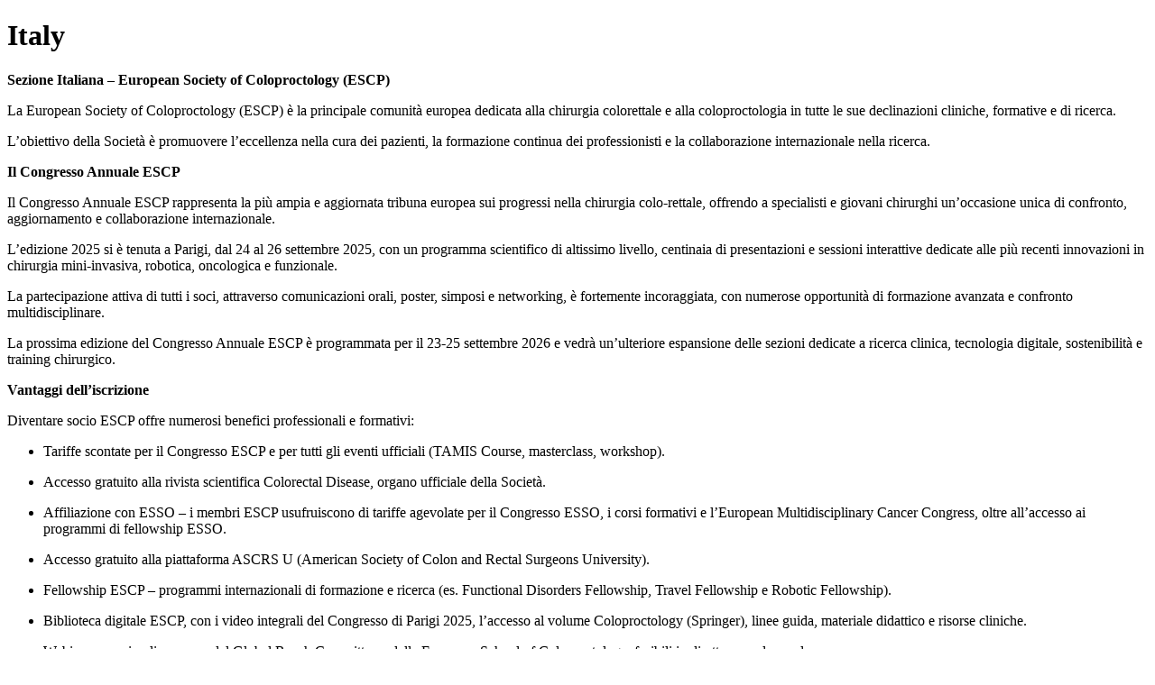

--- FILE ---
content_type: text/html; charset=utf-8
request_url: https://www.escp.eu.com/about/national-areas/italy?tmpl=component&print=1
body_size: 6214
content:
<!DOCTYPE html>
<html lang="en-gb" dir="ltr">
<head>
    <meta charset="utf-8">
	<base href="https://www.escp.eu.com/">
	<meta name="robots" content="noindex, nofollow">
	<meta name="description" content="ESCP (European Society of Coloproctology) is dedicated to promoting and advancing the science, knowledge and practice of coloproctology in Europe.">
	<meta name="generator" content="ESCP">
	<title>Italy</title>
	<link href="/media/system/images/joomla-favicon.svg" rel="icon" type="image/svg+xml">
	<link href="/media/system/images/favicon.ico" rel="alternate icon" type="image/vnd.microsoft.icon">
	<link href="/media/system/images/joomla-favicon-pinned.svg" rel="mask-icon" color="#000">
	<link href="https://www.googletagmanager.com" rel="dns-prefetch">
	<link href="https://www.google-analytics.com" rel="dns-prefetch">

    <meta name="viewport" content="width=device-width, initial-scale=1.0">
    <link href="/media/system/css/joomla-fontawesome.min.css?aa80b5" rel="lazy-stylesheet"><noscript><link href="/media/system/css/joomla-fontawesome.min.css?aa80b5" rel="stylesheet"></noscript>
	<link href="/media/templates/site/cassiopeia/css/global/colors_standard.min.css?aa80b5" rel="stylesheet">
	<link href="/media/templates/site/cassiopeia/css/template.min.css?aa80b5" rel="stylesheet">
	<link href="/media/templates/site/cassiopeia/css/vendor/joomla-custom-elements/joomla-alert.min.css?0.4.1" rel="stylesheet">
	<link href="/templates/yootheme_escp/css/legacy.css?aa80b5" rel="stylesheet">
	<link href="/templates/yootheme/css/typography.css?aa80b5" rel="stylesheet">
	<style>:root {
		--hue: 214;
		--template-bg-light: #f0f4fb;
		--template-text-dark: #495057;
		--template-text-light: #ffffff;
		--link-color: var(--link-color);
		--template-special-color: #001B4C;
		
	}</style>

    <script type="application/json" class="joomla-script-options new">{"joomla.jtext":{"ERROR":"Error","MESSAGE":"Message","NOTICE":"Notice","WARNING":"Warning","JCLOSE":"Close","JOK":"OK","JOPEN":"Open"},"system.paths":{"root":"","rootFull":"https:\/\/www.escp.eu.com\/","base":"","baseFull":"https:\/\/www.escp.eu.com\/"},"csrf.token":"bf04a873fc43daf027a3dd9c3f16c4af"}</script>
	<script src="/media/system/js/core.min.js?a3d8f8"></script>
	<script src="/media/templates/site/cassiopeia/js/template.min.js?aa80b5" type="module"></script>
	<script src="/media/system/js/messages.min.js?9a4811" type="module"></script>
	<script src="/media/vendor/jquery/js/jquery.min.js?3.7.1"></script>
	<script type="application/ld+json">{"@context":"https://schema.org","@graph":[{"@type":"Organization","@id":"https://www.escp.eu.com/#/schema/Organization/base","name":"ESCP","url":"https://www.escp.eu.com/"},{"@type":"WebSite","@id":"https://www.escp.eu.com/#/schema/WebSite/base","url":"https://www.escp.eu.com/","name":"ESCP","publisher":{"@id":"https://www.escp.eu.com/#/schema/Organization/base"},"potentialAction":{"@type":"SearchAction","target":"https://www.escp.eu.com/search?q={search_term_string}","query-input":"required name=search_term_string"}},{"@type":"WebPage","@id":"https://www.escp.eu.com/#/schema/WebPage/base","url":"https://www.escp.eu.com/about/national-areas/italy?tmpl=component&amp;print=1","name":"Italy","description":"ESCP (European Society of Coloproctology) is dedicated to promoting and advancing the science, knowledge and practice of coloproctology in Europe.","isPartOf":{"@id":"https://www.escp.eu.com/#/schema/WebSite/base"},"about":{"@id":"https://www.escp.eu.com/#/schema/Organization/base"},"inLanguage":"en-GB"},{"@type":"Article","@id":"https://www.escp.eu.com/#/schema/com_content/article/48","name":"Italy","headline":"Italy","inLanguage":"en-GB","isPartOf":{"@id":"https://www.escp.eu.com/#/schema/WebPage/base"}}]}</script>
	<script>jQuery(document).ready(function(){window.print();});</script>
	<!-- Google Tag Manager -->
<script>(function(w,d,s,l,i){w[l]=w[l]||[];w[l].push({'gtm.start':
new Date().getTime(),event:'gtm.js'});var f=d.getElementsByTagName(s)[0],
j=d.createElement(s),dl=l!='dataLayer'?'&l='+l:'';j.async=true;j.src=
'https://www.googletagmanager.com/gtm.js?id='+i+dl;f.parentNode.insertBefore(j,f);
})(window,document,'script','dataLayer','GTM-5W9KQL7');</script>
<!-- End Google Tag Manager -->

<script>  (function(i,s,o,g,r,a,m){i['GoogleAnalyticsObject']=r;i[r]=i[r]||function(){  (i[r].q=i[r].q||[]).push(arguments)},i[r].l=1*new Date();a=s.createElement(o),  m=s.getElementsByTagName(o)[0];a.async=1;a.src=g;m.parentNode.insertBefore(a,m)  })(window,document,'script','//www.google-analytics.com/analytics.js','ga');  ga('create', 'UA-50743931-1', 'auto');  ga('send', 'pageview');</script>
<meta name="facebook-domain-verification" content="34ybnxb5m17492605ym3f48246oix8" />

</head>
<body class="contentpane component ">
    <div id="system-message-container" aria-live="polite"></div>

    
            <div class="item-page" itemscope itemtype="http://schema.org/Article">
	<meta itemprop="inLanguage" content="en-GB" />
	
		
		<div class="page-header">
		
		<h1 itemprop="name">
							Italy					</h1>
							</div>
					
	
	
		
		
					<div itemprop="articleBody" class="item-text">
								<p><strong>Sezione Italiana – European Society of Coloproctology (ESCP)</strong></p>
<p>La European Society of Coloproctology (ESCP) è la principale comunità europea dedicata alla chirurgia colorettale e alla coloproctologia in tutte le sue declinazioni cliniche, formative e di ricerca.</p>
<p>L’obiettivo della Società è promuovere l’eccellenza nella cura dei pazienti, la formazione continua dei professionisti e la collaborazione internazionale nella ricerca.</p>
<p><strong>Il Congresso Annuale ESCP</strong></p>
<p>Il Congresso Annuale ESCP rappresenta la più ampia e aggiornata tribuna europea sui progressi nella chirurgia colo-rettale, offrendo a specialisti e giovani chirurghi un’occasione unica di confronto, aggiornamento e collaborazione internazionale.</p>
<p>L’edizione 2025 si è tenuta a Parigi, dal 24 al 26 settembre 2025, con un programma scientifico di altissimo livello, centinaia di presentazioni e sessioni interattive dedicate alle più recenti innovazioni in chirurgia mini-invasiva, robotica, oncologica e funzionale.</p>
<p>La partecipazione attiva di tutti i soci, attraverso comunicazioni orali, poster, simposi e networking, è fortemente incoraggiata, con numerose opportunità di formazione avanzata e confronto multidisciplinare.</p>
<p>La prossima edizione del Congresso Annuale ESCP è programmata per il 23-25 settembre 2026 e vedrà un’ulteriore espansione delle sezioni dedicate a ricerca clinica, tecnologia digitale, sostenibilità e training chirurgico.</p>
<p><strong>Vantaggi dell’iscrizione</strong></p>
<p>Diventare socio ESCP offre numerosi benefici professionali e formativi:</p>
<ul>
<li>Tariffe scontate per il Congresso ESCP e per tutti gli eventi ufficiali (TAMIS Course, masterclass, workshop).</li>
</ul>
<ul>
<li>Accesso gratuito alla rivista scientifica Colorectal Disease, organo ufficiale della Società.</li>
</ul>
<ul>
<li>Affiliazione con ESSO – i membri ESCP usufruiscono di tariffe agevolate per il Congresso ESSO, i corsi formativi e l’European Multidisciplinary Cancer Congress, oltre all’accesso ai programmi di fellowship ESSO.</li>
</ul>
<ul>
<li>Accesso gratuito alla piattaforma ASCRS U (American Society of Colon and Rectal Surgeons University).</li>
</ul>
<ul>
<li>Fellowship ESCP – programmi internazionali di formazione e ricerca (es. Functional Disorders Fellowship, Travel Fellowship e Robotic Fellowship).</li>
</ul>
<ul>
<li>Biblioteca digitale ESCP, con i video integrali del Congresso di Parigi 2025, l’accesso al volume Coloproctology (Springer), linee guida, materiale didattico e risorse cliniche.</li>
</ul>
<ul>
<li>Webinar e corsi online a cura del Global Reach Committee e della European School of Coloproctology, fruibili in diretta o on-demand.</li>
</ul>
<ul>
<li>Trial clinici e ricerca – il Research Committee promuove studi multicentrici internazionali e mantiene l’International Trials Map dei protocolli attivi.</li>
</ul>
<p>Pagina nazionale italiana ESCP, costantemente aggiornata con iniziative, corsi e attività dei soci italiani (<a href="/about/national-areas/italy?utm_source=chatgpt.com">escp.eu.com</a>).</p>
<p><strong>Eventi e Formazione – Autunno / Inverno 2025-26</strong></p>
<p>Ecco alcuni degli eventi ESCP e correlati in Italia recentemente svolti o programmati:</p>
<ul>
<li>VII Colorectal Surgery Update &amp; Campus, 22-24 ottobre 2025 – Roma, Sala Fellini, Studi Cinecittà.</li>
</ul>
<ul>
<li>XVIII SIUCP Ultrasound Training in Ano-Rectal and Pelvic Diseases – 08-10 ottobre 2025, Padova</li>
</ul>
<ul>
<li>11° Congresso Nazionale SICCR – Innovazione e sostenibilità, 13-15 ottobre 2025, Milano, Centro Congressi IRCCS Ospedale San Raffaele.</li>
</ul>
<ul>
<li>Workshop “Chirurgia del colon e del retto” – 127° Congresso Nazionale SIC, 6 ottobre 2025, Bari.</li>
</ul>
<ul>
<li>Webinar ESCP “Faecal Incontinence and Shared Decision-Making”, 27 novembre 2025 (online).</li>
</ul>
<ul>
<li>Webinar ESCP “IANS in Europe: Multi-zonal HPV disease in Sub-Saharan Africa”, 4 dicembre 2025 (online).</li>
</ul>
<ul>
<li>Webinar ESCP “STI – What you need to know about the anus”, 8 gennaio 2026 (online).</li>
</ul>
<ul>
<li>EBSQ Coloproctology Exam, 7 marzo 2026, Istanbul (scadenza candidature 20 novembre 2025).</li>
</ul>
<ul>
<li>TAMIS Course ESCP – Transanal Minimally Invasive Surgery, edizione 2026 in programmazione (modalità online e sedi europee).</li>
</ul>
<p>Le date possono subire variazioni: consultare regolarmente il sito ufficiale ESCP per aggiornamenti (<a href="/about/national-areas/italy?utm_source=chatgpt.com">escp.eu.com</a>).</p>
<p><strong>Come aderire</strong></p>
<p>Le modalità di adesione variano in base al ruolo professionale, all’età e ai servizi richiesti. Tutte le informazioni sono disponibili sul sito ufficiale ESCP, dove è presente anche la pagina nazionale italiana, costantemente aggiornata con iniziative, corsi e novità dedicate ai membri italiani.</p>
<p><strong>Invito ai colleghi italiani</strong></p>
<p>Invitiamo tutti i professionisti della chirurgia colorettale a rinnovare o attivare l’iscrizione ESCP.</p>
<p>Una partecipazione ampia e attiva della comunità italiana contribuirà a rafforzare la nostra presenza nelle attività della Società, nei congressi, nei gruppi di lavoro e nei progetti di ricerca internazionali.</p>
<p><strong>Unisciti alla European Society of Coloproctology!</strong></p>
<p><strong>Cresci con l’Europa, condividi la tua esperienza, costruisci il futuro della chirurgia colorettale.</strong></p>
<p><strong>&nbsp;</strong></p>
<p><strong>English version.</strong></p>
<p><strong>&nbsp;</strong></p>
<p><strong>Italian National Section – European Society of Coloproctology (ESCP)</strong></p>
<p>The <strong>European Society of Coloproctology (ESCP)</strong> is the leading European community dedicated to colorectal surgery and coloproctology in all its clinical, educational, and research aspects.<br>Its mission is to promote excellence in patient care, continuous professional development, and international collaboration in colorectal research and innovation.</p>
<p><strong>The ESCP Annual Meeting</strong></p>
<p>The <strong>ESCP Annual Meeting</strong> is the largest and most up-to-date European platform for presenting and discussing advances in colorectal surgery. It offers a unique opportunity for specialists and young surgeons to share knowledge, strengthen international collaboration, and engage in high-level scientific debate.</p>
<p>The <strong>2025 ESCP Congress was held in Paris (Palais des Congrès de Paris, 10–12 September 2025)</strong>, featuring a world-class scientific programme, hundreds of presentations, and interactive sessions dedicated to innovation in minimally invasive, robotic, oncological, and functional colorectal surgery.<br>The next <strong>21st ESCP Annual Scientific Meeting</strong> is scheduled for <strong>23–25 September 2026</strong>!<br>Active participation of all members — through oral communications, poster sessions, symposia, and networking — is strongly encouraged, providing exceptional opportunities for advanced training and multidisciplinary exchange. The 2026 edition will further expand its focus on <strong>clinical research, digital technologies, sustainability, and surgical training</strong>.</p>
<p><strong>Membership Benefits</strong></p>
<p>Joining ESCP provides numerous educational, scientific, and professional advantages:</p>
<ul>
<li><strong>Discounted registration rates</strong> for the Annual Meeting and other official ESCP events (e.g. <em>TAMIS Course</em>, workshops, and masterclasses).</li>
<li><strong>Free access</strong> to <em>Colorectal Disease</em>, the official scientific journal of the Society.</li>
<li><strong>Affiliation with the European Society of Surgical Oncology (ESSO):</strong> ESCP members receive reduced fees for the ESSO Congress, training courses, and the <em>European Multidisciplinary Cancer Congress</em>, and can apply for ESSO Fellowships.</li>
<li><strong>Access to ASCRS U</strong>, the e-learning platform of the American Society of Colon and Rectal Surgeons.</li>
<li><strong>ESCP Fellowships:</strong> international training and research programmes, such as the <em>Functional Disorders Fellowship</em> and <em>Travel Fellowships</em>.</li>
<li><strong>ESCP Digital Library</strong>, including full video recordings from the Paris 2025 Congress, access to the <em>Coloproctology</em> textbook (Springer), guidelines, and educational materials.</li>
<li><strong>Webinars and online courses</strong> organised by the <em>Global Reach Committee</em> and the <em>European School of Coloproctology</em>, available live or on-demand.</li>
<li><strong>Clinical research and trials:</strong> the <em>Research Committee</em> promotes multicentre international studies and maintains the <em>International Trials Map</em> of active protocols.</li>
<li><strong>Italian National Page:</strong> regularly updated with initiatives, training opportunities, and news for Italian members.<br>(<a href="/about/national-areas/italy?utm_source=chatgpt.com">escp.eu.com</a>)</li>
</ul>
<p><strong>Events and Educational Opportunities – Autumn/Winter 2025-26</strong></p>
<p>Recent and upcoming ESCP-related or Italian colorectal surgery events include:</p>
<ul>
<li><strong>VII Colorectal Surgery Update &amp; Campus, </strong>22–24 October 2025 – Rome, Cinecittà Studios (Sala Fellini).</li>
<li><strong>XVIII SIUCP Ultrasound Training in Ano-Rectal and Pelvic Diseases </strong>– 08-10 ottobre 2025, Padova</li>
<li><strong>11th National SICCR Congress</strong> – <em>Innovation and Sustainability</em>, 13–15 October 2025 – Milan, San Raffaele Scientific Institute Conference Centre.</li>
<li><strong>Workshop “Colon and Rectal Surgery”</strong>, 127th National SIC Congress, 6 October 2025 – Bari.</li>
<li><strong>ESCP Webinar:</strong> <em>Faecal Incontinence and Shared Decision-Making</em>, 27 November 2025 (online).</li>
<li><strong>ESCP Webinar:</strong> <em>IANS in Europe – Multi-zonal HPV Disease in Sub-Saharan Africa</em>, 4 December 2025 (online).</li>
<li><strong>ESCP Webinar:</strong> <em>STI – What You Need to Know About the Anus</em>, 8 January 2026 (online).</li>
<li><strong>EBSQ Coloproctology Exam</strong>, 7 March 2026 – Istanbul (application deadline: 20 November 2025).</li>
<li><strong>TAMIS Course – Transanal Minimally Invasive Surgery</strong>, official ESCP training programme, 2026 edition in planning (online + European venues).</li>
</ul>
<p><em>Please note:</em> event dates and formats may be subject to change. Members are encouraged to regularly check the official ESCP website and Italian National Page for updates (<a href="/about/national-areas/italy?utm_source=chatgpt.com">escp.eu.com</a>).</p>
<p><strong>Membership and Renewal</strong></p>
<p>Membership options vary according to professional status, age, and selected benefits.<br>All details and registration instructions are available on the official ESCP website, which also hosts the <strong>Italian National Section</strong> for local updates, events, and educational content.</p>
<p><strong>Invitation to Italian Colorectal Surgeons</strong></p>
<p>We warmly invite all professionals involved in colorectal surgery to <strong>join or renew their ESCP membership</strong>.<br>A strong and active Italian community enhances our national representation in the Society’s activities, congresses, working groups, and international research projects.</p>
<p><strong>Join the European Society of Coloproctology!<br>Grow with Europe, share your expertise, and help shape the future of colorectal surgery.</strong></p>
<p><strong>&nbsp;</strong></p>
<p><strong>&nbsp;</strong></p> 	</div>

	
						</div>

        
</body>
</html>
